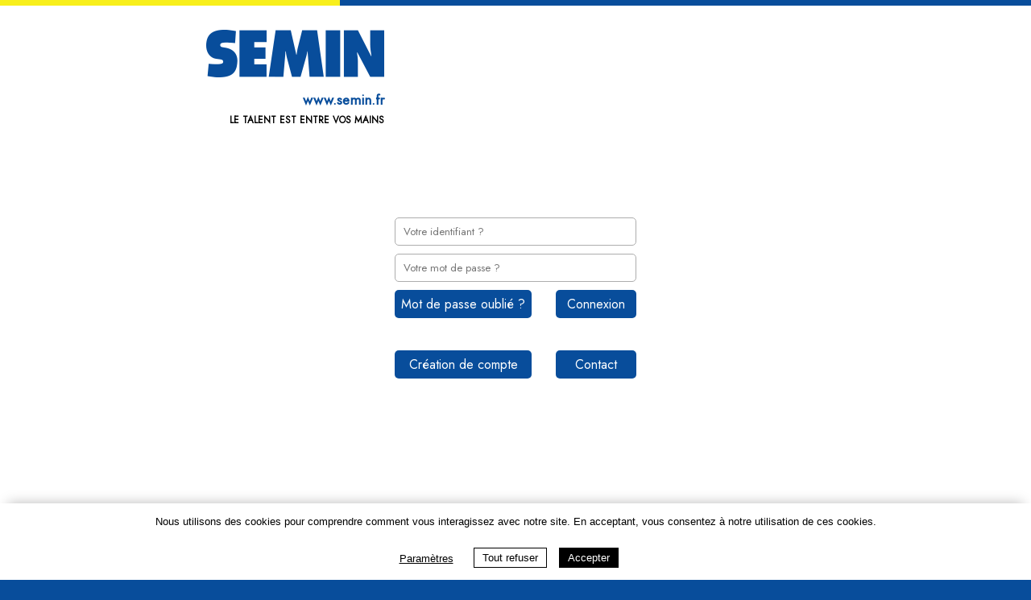

--- FILE ---
content_type: text/html
request_url: https://www.semin-rgf.fr/pagenew.asp?pagetype=connexion
body_size: 2696
content:

<html>
<head>
<meta http-equiv="Content-Language" content="fr">
<meta http-equiv="Content-Type" content="text/html; charset=utf-8">
<META HTTP-EQUIV="EXPIRES" CONTENT="Mon, 11 Avr 2016 14:00:00 GMT">
<meta name="viewport" content="width=device-width, height=device-height, initial-scale=1.0,  minimum-scale=1.0, maximum-scale=1.0, user-scalable=yes">
<META HTTP-EQUIV="CACHE-CONTROL" CONTENT="NO-CACHE">
<meta HTTP-EQUIV="PRAGMA" CONTENT="NO-CACHE">
<title>Le talent est entre vos mains</title>
<link rel="icon" type="image/png" href="favicon.png" />
<link rel="apple-touch-icon" href="faviconIOS.png" />

<style TYPE="text/css">

@media screen and (max-width: 5000px) 

{
html, body {
     background-color:#084d9b;margin:auto;padding:auto;
}
#divglobal{
     width:100%;background-color:#FFFFFF;margin-left:0;margin-right:0;margin-top:0;margin-bottom:0;


	}
#shadowing
{
  position: absolute;
  top: 0%;
  left: 0%;
  width: 100%;
  height: 2000px;
  background-color: #6e6e6e;
  z-index:10;
  opacity:0.7;
  filter: alpha(opacity=50);
}

# {
  display:block;
}
#FrameMenuBurger {
 display:none;
  z-index:999; 
  position: fixed; 
  top: 60px;
  left: 0px;
  width:100%;
  background-color:;
  font-family: ;  
}
.Burger {
	display:block;
	cursor:pointer;
	position:fixed;
	top:0px;
	left:0px;
	height:60px;
	Z-index:900;
	background-color:;
	width:100%;
}
a:link.liensrub {margin-left:40px;color: ; font-weight: 600; font-size: 100%; text-decoration: none }
a:visited.liensrub {margin-left:40px;color: ; font-weight: 600; font-size: 100%; text-decoration: none }
a:hover.liensrub {margin-left:40px;color: ; font-weight: 600; font-size: 100%; text-decoration: none }

a:link.liensrub6 {margin-right:40px;color: ; font-weight: 900; font-size: 100%; text-decoration: none }
a:visited.liensrub6 {margin-right:40px;color: ; font-weight: 900; font-size: 100%; text-decoration: none }
a:hover.liensrub6 {margin-right:40px;color: ; font-weight: 900; font-size: 100%; text-decoration: none }

a:link.liensrub7 {margin-right:40px;color: ; font-weight: 100; font-size: 10%; text-decoration: none }
a:visited.liensrub7 {margin-right:40px;color: ; font-weight: 100; font-size: 100%; text-decoration: none }
a:hover.liensrub7 {margin-right:40px;color: ; font-weight: 100; font-size: 100%; text-decoration: none }


#iframe1-5000 {
	display:Block;width:100%;
	border:0;
	}

#iframe1-5001 {
	display:none;width:100%;
	border:0;
	}


# {
  display:none;
}
#FrameMenuBurger {
 display:none;
}
#Burger {
	display:none;
}


#iframe2-5000 {
	display:Block;width:100%;
	border:0;
	}

#iframe2-5001 {
	display:none;width:100%;
	border:0;
	}


# {
  display:none;
}
#FrameMenuBurger {
 display:none;
}
#Burger {
	display:none;
}


#iframe3-5000 {
	display:Block;width:100%;
	border:0;
	}

#iframe3-5001 {
	display:none;width:100%;
	border:0;
	}


# {
  display:none;
}
#FrameMenuBurger {
 display:none;
}
#Burger {
	display:none;
}


#iframe4-5000 {
	display:none;
	border:0;
	}

#iframe4-5001 {
	display:none;
	border:0;
	}


# {
  display:none;
}
#FrameMenuBurger {
 display:none;
}
#Burger {
	display:none;
}


#iframe5-5000 {
	display:none;
	border:0;
	}

#iframe5-5001 {
	display:none;
	border:0;
	}


}
@media screen and (min-width: 5001px) 

{
html, body {
     background-color:#084d9b;margin:auto;padding:auto;
}
#divglobal{
     width:100%;background-color:#FFFFFF;margin-left:0;margin-right:0;margin-top:0;margin-bottom:0;


	}
#shadowing
{
  position: absolute;
  top: 0%;
  left: 0%;
  width: 100%;
  height: 2000px;
  background-color: #6e6e6e;
  z-index:10;
  opacity:0.7;
  filter: alpha(opacity=50);
}


# {
  display:none;
}
#FrameMenuBurger {
 display:none;
}
#Burger {
	display:none;
}


#iframe1-5000 {
	display:none;
	border:0;
	}

#iframe1-5001 {
	display:none;
	border:0;
	}


# {
  display:none;
}
#FrameMenuBurger {
 display:none;
}
#Burger {
	display:none;
}


#iframe2-5000 {
	display:none;
	border:0;
	}

#iframe2-5001 {
	display:none;
	border:0;
	}


# {
  display:none;
}
#FrameMenuBurger {
 display:none;
}
#Burger {
	display:none;
}


#iframe3-5000 {
	display:none;
	border:0;
	}

#iframe3-5001 {
	display:none;
	border:0;
	}


# {
  display:none;
}
#FrameMenuBurger {
 display:none;
}
#Burger {
	display:none;
}


#iframe4-5000 {
	display:none;
	border:0;
	}

#iframe4-5001 {
	display:none;
	border:0;
	}


# {
  display:none;
}
#FrameMenuBurger {
 display:none;
}
#Burger {
	display:none;
}


#iframe5-5000 {
	display:none;
	border:0;
	}

#iframe5-5001 {
	display:none;
	border:0;
	}


}
</style>

      <script type="text/javascript">
           function burgerShow(){
               var melement = document.getElementById('Burger');
               var melement2 = document.getElementById('FrameMenuBurger');

               if(melement2.style.display == 'none'){      
                   melement2.style.display = 'Block';
               }
               else{
                   melement2.style.display = 'none';
              }
           }
        </script>
        
       
        <script type="text/javascript">
      
 var framefenster = document.getElementsByTagName ("iFrame");
var auto_resize_timer = window.setInterval ("autoresize_frames ()", 400);
function autoresize_frames () {
for (var i = 0; i <framefenster.length; ++ i) {
if (framefenster [i] .contentWindow.document.body) {
var framefenster_size = framefenster [i] .contentWindow.document.body .offsetHeight;
if (document.all &&! window.opera) {
framefenster_size = framefenster [i] .contentWindow.document.body.scrollHeight;
}
framefenster [i] .style.height = framefenster_size + 'px';
}
}
}
        </script>
     
        
      <script type="text/javascript" src="https://use.fontawesome.com/0427666b1d.js"></script>
	  

<!-- Global site tag (gtag.js) - Google Analytics -->
<script async src="https://www.googletagmanager.com/gtag/js?id=G-J7QLFKRB1J"></script>
<script>
  window.dataLayer = window.dataLayer || [];
  function gtag(){dataLayer.push(arguments);}
  gtag('js', new Date());

  gtag('config', 'G-J7QLFKRB1J');
</script>


  
</head>
<body onload="window.top.scrollTo(0,0);burgerShow();">


<div id="divglobal">
		
<div align="center" id="iframe1contain">

 
<IFRAME id="iframe1-5000" height="100%" src="fichiersinclude/SM_header_connexion.asp" onload="" scrolling="no"></IFRAME>

</div>

<div align="center" id="iframe2contain">

 
<IFRAME id="iframe2-5000" height="100%" src="fichiersinclude/SM_connexion_SHA512_responsive.asp" onload="this.contentWindow.document.getElementById('bloc1').style.display='none';" scrolling="no"></IFRAME>

</div>

<div align="center" id="iframe3contain">

</div>

<div align="center" id="iframe4contain">

</div>

<div align="center" id="iframe5contain">

</div>



</div>

				


	<div style="position: fixed; width: 100%; ; z-index: 900; bottom: 0px; left:0px; right:0px; background-color:#FFFFFF;box-shadow: 0 -10px 15px -10px #bbbaba;" id="rgpd" align="center">
<table width="95%" cellspacing="0" cellpadding="5" style="margin-top:10px;background-color:white;">
<tr>
<td colspan="3" align="center"><font size="2" color="#000000" face="arial">
Nous utilisons des cookies pour comprendre comment vous interagissez avec notre 
site. En acceptant, vous consentez à notre utilisation de ces cookies.

</font>
</td></tr>
<tr>
<td align="center">
<table cellpadding="5" cellspacing="5"><tr>
<td align="right"><input type="button" OnClick="parent.window.location.replace('../pagenew.asp?pagetype=connexion&rgpd2=details&rgpd=');" value="Paramètres" name="B1" style="text-decoration: underline;margin-top:7px;margin-left:10px;border:0px solid #000000; padding-left:10px; padding-right:10px; padding-top:4px; padding-bottom:4px; font-family: arial; color: #000000; font-weight: 500; font-size:10pt;cursor:pointer; background-color: #FFFFFF"></td>
<td align="left"><input type="button" OnClick="parent.window.location.replace('../pagenew.asp?pagetype=connexion&rgpd3=GOOGLEA-NOTOK')" value="Tout refuser" name="B1" style="margin-top:5px;border:1px solid black; padding-left:10px; padding-right:10px; padding-top:4px; padding-bottom:4px; font-family: arial; color: #000000; font-weight: 400;cursor:pointer; background-color: #FFFFFF; font-size:10pt;"></td>
<td style="width: 111px"><input type="button" OnClick="parent.window.location.replace('../pagenew.asp?pagetype=connexion&rgpd3=GOOGLEA-OK')" value="Accepter" name="B1" style="margin-top:5px;border:1px solid black; padding-left:10px; padding-right:10px; padding-top:4px; padding-bottom:4px; font-family: arial; color: #FFFFFF; font-weight: 400;cursor:pointer; background-color: #000000; font-size:10pt;"></td>
</tr></table>
</td>
</tr>
</table>
</div>


</body>
</html>

--- FILE ---
content_type: text/html
request_url: https://www.semin-rgf.fr/fichiersinclude/SM_header_connexion.asp
body_size: 1057
content:

<!DOCTYPE html>
<html lang="fr">
<head>
    <meta charset="UTF-8">
    <meta http-equiv="X-UA-Compatible" content="IE=edge">
    <meta name="viewport" content="width=device-width, initial-scale=1.0">
    <title>Le talent est entre vos mains</title>
     
        <link href="https://fonts.googleapis.com/css2?family=Jost&display=swap" rel="stylesheet">
        <style TYPE="text/css">
            html {
	            font-size:11pt;
	            color:;
	            font-family:Jost;
	            background-color:transparent;
	        }
        </style>
    

    <style TYPE="text/css">
        a:link.liensrub {font-family: Jost; color: ; font-size: 16pt; font-weight:600;text-decoration : none ; }
        a:visited.liensrub {font-family: Jost; color: ; font-size: 16pt; font-weight:600;text-decoration: none ; }
        a:hover.liensrub {font-family: Jost; color: ; font-size: 16pt; font-weight:600;text-decoration: underline }
    
        a:link.liensrub2 {font-family: Jost; color: ; font-size: 30pt; text-decoration: none }
        a:visited.liensrub2 {font-family: Jost; color: ; font-size: 30pt; text-decoration: none }
        a:hover.liensrub2 {font-family: Jost; color: ; font-size: 30pt; text-decoration: none }
    
        a:link.liensrub3 {font-family: Jost; color: #000000; font-size: 11pt; text-decoration: none }
        a:visited.liensrub3 {font-family: Jost; color: #000000; font-size: 11pt; text-decoration: none }
        a:hover.liensrub3 {font-family: Jost; color: #000000; font-size: 11pt; text-decoration: underline }
    </style>

    <link rel="stylesheet" href="../image/SEMIN 2022/style.css" type="text/css">
    <link rel="stylesheet" media="screen and (max-width: 767px)" href="../image/SEMIN 2022/stylemobile.css" type="text/css">
    <link rel="stylesheet" media="screen and (max-width: 1279px)" href="../image/SEMIN 2022/stylemedium.css" type="text/css">
<script
  src="https://code.jquery.com/jquery-3.6.0.js"
  integrity="sha256-H+K7U5CnXl1h5ywQfKtSj8PCmoN9aaq30gDh27Xc0jk="
  crossorigin="anonymous"></script>
<script src="../image/SEMIN 2022/script.js"></script>
<script src="https://kit.fontawesome.com/a7d5c3ec4d.js" crossorigin="anonymous"></script>

</head>
<body>
<header>
    <div class="flex topLine">
        <div class="yellowTop"></div>
        <div class="blueTop"></div>
    </div>
    <div id="header" class="container">
        <div id="headerContent" class="flex items-top">
        <div id="headerElements" class="flex">
            <div id="presentation">
                <img id="logo" src="../image/SEMIN 2022/fonds/logo-semin.png" alt="logo" />
                <p id="website"><a href="http://www.semin.fr" target="_blank">www.semin.fr</a></p>
                <p id="baseline">Le talent est entre vos mains<p>
            </div>
        </div>
        <div>&nbsp;<br>&nbsp;</div>
    </div>
</header>
</body>
</html>

--- FILE ---
content_type: text/html
request_url: https://www.semin-rgf.fr/fichiersinclude/SM_connexion_SHA512_responsive.asp
body_size: 1615
content:
<html>

<head>
<meta http-equiv="Content-Language" content="fr">
<meta http-equiv="Content-Type" content="text/html; charset=windows-1252">
<title>Le talent est entre vos mains</title>
<meta name="viewport" content="width=device-width, height=device-height, initial-scale=1.0,  minimum-scale=1.0, maximum-scale=1.0, user-scalable=yes">
<link rel="stylesheet" href="style.css" type="text/css">
<link rel="preconnect" href="https://fonts.gstatic.com">
 
<link href="https://fonts.googleapis.com/css2?family=Jost&display=swap" rel="stylesheet">
<style TYPE="text/css">
html {
	font-size:12pt;
	color:;
	font-family:Jost;
	background-color:transparent;
	}
</style>

<style TYPE="text/css">
      body {
        font-family: "Jost", "sans-serif";
        font-size: 3;
        
        color: #000000;
        
        background-color:transparent;
      }
      table {
        font-family: "Jost", "sans-serif";
        font-size: 3;
        
        color: #000000;
        
      }
    </style>
<style TYPE="text/css">
	a:link.liensrub {font-family: Jost; color: #000000; font-size: 3; text-decoration: none }
	a:visited.liensrub {font-family: Jost; color: #000000; font-size: 3; text-decoration: none }
a:hover.liensrub {font-family: Jost; color: #000000; font-size: 3; text-decoration: underline }
</style></head>

<body onload="document.FrontPage_Form1('login').focus();" topmargin="0" leftmargin="0" rightmargin="0">

<div align="center" id="bloc1" >

	<table border="0" cellspacing="0" cellpadding="0" STYLE="background-color:transparent;" width="100%" height="100%">
	<form method="post" action="../pagetype_tri.asp" target="_parent" name="FrontPage_Form1"><input type="hidden" name="responsive" value="oui">
	<tr>
	<td align="center" valign="top">

						<table border="0" width="100%" cellspacing="10" cellpadding="5" style="margin-top: 0px;">
									<tr>
									<td align="center"><input type="text" name="login" placeholder="Votre identifiant ?" size="25" tabindex="1" style="padding-left: 10px;width:100%;height:50px;border-radius: 10px;border: 2px solid #adadad;font-family: Jost;font-size:12pt" required></td>
									</tr>
									<tr>
									<td align="center"><input type="password" name="password" size="25" placeholder="Votre mot de passe ?"  tabindex="1" style="padding-left: 10px;width:100%;height:50px;border-radius: 10px;border: 2px solid #adadad;font-family: Jost;font-size:12pt" required></td>
									</tr>
									<tr>
									<td align="center"><input type="submit" value="Connexion" name="B1" style="width:100%;border:1px; solid: #000000; padding-left:4px; padding-right:4px; padding-top:4px; padding-bottom:4px; font-family: Jost; color: #FFFFFF; font-size:12pt; cursor:pointer; background-color: #084d9b;height:50px;border-radius: 10px;"></td>
									</tr>
									<tr>
									<td align="center"><input type="button" OnClick="parent.window.location.replace('../pagenew.asp?pagetype=connexion2')" value="Mot de passe oublié ?" name="B1" style="width:100%;border:1px; solid: #000000; padding-left:4px; padding-right:4px; padding-top:4px; padding-bottom:4px; font-family: Jost; color: #FFFFFF; font-size:12pt; cursor:pointer; background-color: #084d9b;height:50px;border-radius: 10px;"></td>
									</tr>
									<tr>
									<td align="center">
									<input type="button" OnClick="parent.window.location.replace('../pagenew.asp?pagetype=connexion3')" value="Contact" name="B1" style="width:100%;border:1px; solid: #000000; padding-left:4px; padding-right:4px; padding-top:4px; padding-bottom:4px; font-family: Jost; color: #FFFFFF; font-size:12pt; cursor:pointer; background-color: #084d9b;height:50px;border-radius: 10px;">
									</td>
									</tr>
						</table>
								</td>
							</tr>
						</form>
						</table>

						
	</div>
						
		
<div align="center" id="bloc2" >

	<table border="0" cellspacing="0" cellpadding="0" STYLE="background-color:transparent;margin-top:0px" width="100%">
	<form method="post" action="../pagetype_tri.asp" target="_parent" name="FrontPage_Form1"><input type="hidden" name="responsive" value="oui">
	<tr>
	<td align="center">

						<table border="0" width="300" cellspacing="10" cellpadding="0" style="margin-top:100px;">
									<tr>
										<td colspan="2"><input type="text" name="login" placeholder="Votre identifiant ?" size="25" tabindex="1" style="padding-left: 10px;width:300px;height:35px;border-radius: 5px;border: 1px solid #adadad;font-family: Jost;" required></td>
									</tr>
									<tr>
										<td colspan="2"><input type="password" name="password" size="25" placeholder="Votre mot de passe ?"  tabindex="1" style="padding-left: 10px;width:300px;height:35px;border-radius: 5px;border: 1px solid #adadad;font-family: Jost;" required></td>
									</tr>
									<tr>
										<td align="left">
									<input type="button" OnClick="parent.window.location.replace('../pagenew.asp?pagetype=connexion2')" value="Mot de passe oublié ?" name="B1" style="width:170px;border:1px; solid: #000000; padding-left:4px; padding-right:4px; padding-top:4px; padding-bottom:4px; font-family: Jost; color: #FFFFFF; font-size:12pt; cursor:pointer; background-color: #084d9b;height:35px;border-radius: 5px;">
										</td>

										<td align="right"><input type="submit" value="Connexion" name="B1" style="border:1px; solid: #000000; padding-left:4px; padding-right:4px; padding-top:4px; padding-bottom:4px; font-family: Jost; color: #FFFFFF; font-size:12pt; cursor:pointer; background-color: #084d9b;width:100px;height:35px;border-radius: 5px;"></td>
									</tr>
									<tr><td colspan="2" height="20"></td></tr>
									<tr>
										<td align="left">
									<input type="button" OnClick="parent.window.location.replace('../pagenew.asp?pagetype=inscription')" value="Création de compte" name="B1" style="width:170px;border:1px; solid: #000000; padding-left:4px; padding-right:4px; padding-top:4px; padding-bottom:4px; font-family: Jost; color: #FFFFFF; font-size:12pt; cursor:pointer; background-color: #084d9b;height:35px;border-radius: 5px;">
										</td>
										<td align="right">
						<input type="button" OnClick="parent.window.location.replace('../pagenew.asp?pagetype=connexion3')" value="Contact" name="B1" style="width:100px;border:1px; solid: #000000; padding-left:4px; padding-right:4px; padding-top:4px; padding-bottom:4px; font-family: Jost; color: #FFFFFF; font-size:12pt; cursor:pointer; background-color: #084d9b;height:35px;border-radius: 5px;">
								</td>
									</tr>
								</table>
								</td>
							</tr>
						</form>
						</table>

</div>



</body>
</html>

--- FILE ---
content_type: text/css
request_url: https://www.semin-rgf.fr/image/SEMIN%202022/style.css
body_size: 1902
content:
body {
    margin: 0 auto;
}

.topLine {
    margin-bottom: 2em;
}

.bodyBlue {
    background-color: #084d9b;
}

i {
    font-size: 1.2em;
}

img {
    max-width: 100%;
}

h1 {
    font-size: 1.5em;
    text-transform: uppercase;
    margin: 0;
}

h2 {
    font-size: 1.2em;
    text-transform: uppercase;
    margin: 0;
}

h3 {
    color: #187cbd;
    text-transform: uppercase;
    margin: 0;
    font-size: 1.5em;
    line-height: 1;
}

.container {
    width: 60%;
    margin: 0 auto;
}

.flex {
    display: flex;
}

.flexCol {
    display: flex;
    flex-direction: column;
    justify-content: center;
}

.justify-between {
    justify-content: space-between;
}

.justify-center {
    justify-content: center;
}


.items-top {
    align-items: top;
}

.items-center {
    align-items: center;
}

.yellowTop {
    width: 33%;
    background-color: #f8ef1c;
    height: 0.5em;
}

.blueTop {
    width: 67%;
    background-color: #084d9b;
    height: 0.5em;
}

#headerContent {
    justify-content: space-between;
}

#logo {
    max-width: 100%;
    margin-bottom: 0.5em;
}

#presentation>p {
    text-align: right;
    margin: 0.2em 0;
}

#website>a {
    text-decoration: none;
    color: #084d9b;
    font-size: 1.2em;
    font-weight: bold;
}

#baseline {
    text-transform: uppercase;
    font-size: 0.8em;
    font-weight: bold;

}

#intro {
    margin-left: 2em;
}

#intro>p {
    border-left: 1px solid black;
    padding-left: 0.5em;
    margin: 0;
    line-height: 1.35;
}

.unlog {
    color: #000000;
}

.introPerso {
    color: #084d9b;
}

nav>ul {
    list-style: none;
    padding: 0;
    margin: 0;
}

.menuIcon {
    width: 2em;
    padding: 0.2em 0;
    text-align: center;
}

.menuName {
    text-align: right;
    border-bottom: 1px solid black;
    margin-left: 0.5em;
    width: 5em;

}

.menuLink {
    text-decoration: none;
    color: #acacac;
}

.menuLink:hover,
.menuActive {
    text-decoration: none;
    color: #084d9b;
}

#burger {
    display: none;
}

/** Accueil **/
#accueil {
    display: flex;
    align-items: top;
}

.lines {
    width: 60%;
}

.lines a {
    text-decoration: none;
}

.sac,
.gants {
    width: 40%;
}

.line {
    margin-bottom: 0.2em;
}

.lineLightblue {
    background-color: #187cbd;
}

.lineText {
    width: 55%;
    padding: 0 1em;
    color: #FFFFFF;
}

.lineText>p,
.roundlineText>p {
    margin: 0;
}

.colorblock {
    width: 1em;
}

.blueLine {
    background-color: #023166;
}

.yellowLine {
    background-color: #f8ef1c;
}

.greenLine {
    background-color: #0b7552;
}

.redLine {
    background-color: #d91f1e;
}

.r1Image {
    width: 202px;
    height: 145px;
    background-image: url('/image/SEMIN 2022/fonds/r1_gants.jpg');
    background-size: cover;
}

.r1ImageRound {
    display: none;
    width: 202px;
    height: 145px;
    background-image: url('/image/SEMIN 2022/fonds/r1_gants.jpg');
    background-size: cover;
}


.r2Image {
    width: 202px;
    height: 145px;
    background-image: url('/image/SEMIN 2022/fonds/r2_bandes.jpg');
    background-size: cover;
}

.r2ImageRound {
    display: none;
    width: 202px;
    height: 145px;
    background-image: url('/image/SEMIN 2022/fonds/r2_bandes.jpg');
    background-size: cover;
}


.r3Image {
    width: 202px;
    height: 145px;
    background-image: url('/image/SEMIN 2022/fonds/r3_ring.jpg');
    background-size: cover;
}

.r3ImageRound {
    display: none;
    width: 202px;
    height: 145px;
    background-image: url('/image/SEMIN 2022/fonds/r3_ring.jpg');
    background-size: cover;
}

.r4Image {
    width: 202px;
    height: 144px;
    background-image: url('/image/SEMIN 2022/fonds/r4_coupe.jpg');
    background-size: cover;
}

.r4ImageRound {
    display: none;
    width: 202px;
    height: 145px;
    background-image: url('/image/SEMIN 2022/fonds/r4_coupe.jpg');
    background-size: cover;
}


/** Footer **/

#whiteLine {
    height: 0.8em;
    background-color: #FFFFFF;
}

#footer li {
    color: #FFFFFF;
    padding: 1em;
    text-align: center;
}

#footer a {
    text-decoration: none;
    color: #FFFFFF;
}

/* Round 1 */

.roundlineText {
    padding: 2em 1em;
    width: 100%;
    color: #FFFFFF;
    background-color: #187cbd;

}

.defi {
    margin-top: 2em;
    padding: 0 1em 0 2em;
    width: 60%;
    color: #FFFFFF;
}


.rgfImage {
    width: 155px;
    height: 90px;
    background-image: url('/image/SEMIN 2022/fonds/rgf.png');
    background-size: cover;
}

.record {
    width: 90%;
    padding: 0 1em 0 2em;
    color: #FFFFFF;
}

.bareme {
    display: flex;
    width: 89%;
    margin: 2em;
    padding: 1em;
    color: #FFFFFF;
    background-color: #023166;

}

.defiCenter {
    text-transform: uppercase;
    text-align: center;
    margin: 0;
}

.textJaune {
    color: #f8ef1c;
    font-weight: bold;
}

.baremeLeft {
    width: 40%;
    text-align: right;
    padding-right: 1em;
    border-right: 1px solid #FFFFFF;
}

.baremeRight {
    width: 60%;
    padding-left: 1em;
}

.baremeRight p,
.baremeLeft p {
    margin: 0;
}

/* Round 2 */

.facture {
    padding: 2em 7em;
    text-align: center;
    color: #FFFFFF;
}

.facture div {
    margin: 1em 0 0.5em 0;
}

.facture i {
    margin-right: 0.5em;
}

.facture p {
    margin: 0;
}

.uploadBt {
    text-transform: uppercase;
    color: #FFFFFF;
    border: 1px solid #FFFFFF;
    background-color: transparent;
    padding: 0.5em;
    font-family: "Jost";
}

/* Round 3 */

.results {
    margin: 2em 0;
    padding: 0 1em 0 2em;
    color: #FFFFFF;
}

table {
    border-collapse: collapse;
    font-size: 1em;
}

.headCell {
    text-transform: uppercase;
    background-color: #187cbd;
    border: 1px solid #FFFFFF;
    padding: 0.5em;
}

.innerCell {
    text-transform: uppercase;
    background-color: transparent;
    border: 1px solid #FFFFFF;
    padding: 0.5em;
}

.asideCell {
    background-color: transparent;
    border: 0
}

.centerCell {
    text-align: center;
}

.rightCell {
    text-align: right;
}

tfoot .headCell {
    border-top: 4px solid #FFFFFF;
}

.puceGreen {
    color: green;
}

.puceRed {
    color: red;
}

.puceBlue {
    color: blue;
}

.innerImg {
    display: none;
}


/* Round 4 */

.shop {
    margin: 2em 0;
    padding: 0 5em 0 5em;
    color: #FFFFFF;
    flex-wrap: wrap;
}

.palier {
    text-align: center;
    margin-bottom: 2em;
    width: 48%;
}

.palier button {
    margin: 0;
    padding: 0;
    border: 0;
    cursor: pointer;
    color: #FFFFFF;
    font-family: "Jost";
    font-size: 1em;
}

.palier p {
    margin: 0;
}

.palierTop {
    background-color: #187cbd;
    margin: 0;
    padding: 0.5em;
}

.palierBottom {
    background-color: #FFFFFF;
    margin: 0;
    padding: 0.5em;
}

.roundMention {
    color: #FFFFFF;
    font-size: 0.75em;
    margin: 0 auto 2em auto;
}

--- FILE ---
content_type: text/css
request_url: https://www.semin-rgf.fr/fichiersinclude/style.css
body_size: 2053
content:
.fullheight{
height:100%
}
.courrant {  
	font-family: verdana; 
	font-size: 10px; 
	font-style: normal; 
	font-weight: normal; 
	color: #000000; 
	text-decoration: none; 
	text-align: left; 
	line-height: 13px; 
	list-style-image: none; 
	list-style-type: none
}
.courrantgras { 
	font-family: verdana; 
	font-size: 10px; 
	font-style: normal; 
	font-weight: bold; 
	color: #000000; 
	text-decoration: none; 
	text-align: justify; 
	line-height: 13px
} 
.hopouze{
	Color : #000000;
	font-family: Verdana;
	font-size:10px;
	Line-Height : 13px;
	Text-Decoration : none;
	letter-spacing: 0px ;
; text-align: left
} 
a:link.hopouze{
	Color : #black;
	Text-Decoration : none;
} 
a:visited.hopouze{
	Color : black;
	Text-Decoration : none;
} 
a:hover.hopouze{
	Color : <%=Session("couleur")%>;
	text-decoration : underline;
	
} 
.champs0 {  
	width: 60px; 
	font-family: verdana; 
	background-color: #FFFFFF; 
	border: 1px #999999 solid; 
	margin-top: 1px; 
	margin-right: 1px; 
	margin-bottom: 1px; 
	margin-left: 1px; 
	padding-top: 1px; 
	padding-right: 1px; 
	padding-bottom: 1px; 
	padding-left: 1px; 
	font-size: 11px; 
	font-style: normal; 
	font-weight: normal
}
.champs {  
	width: 250px; 
	font-family: verdana; 
	background-color: #FFFFFF; 
	border: 1px #999999 solid; 
	margin-top: 1px; 
	margin-right: 1px; 
	margin-bottom: 1px; 
	margin-left: 1px; 
	padding-top: 1px; 
	padding-right: 1px; 
	padding-bottom: 1px; 
	padding-left: 1px; 
	font-size: 11px; 
	font-style: normal; 
	font-weight: normal
}
.champs2 {  
	width: 700px; 
	font-family: verdana; 
	background-color: #FFFFFF; 
	border: 1px #999999 solid; 
	margin-top: 1px; 
	margin-right: 1px; 
	margin-bottom: 1px; 
	margin-left: 1px; 
	padding-top: 1px; 
	padding-right: 1px; 
	padding-bottom: 1px; 
	padding-left: 1px; 
	font-size: 11px; 
	font-style: normal; 
	font-weight: normal
}
.champs30 {  
	width: 250px; 
	font-family: verdana; 
	background-color: #FFFFFF; 
	border: 1px #999999 solid; 
	margin-top: 1px; 
	margin-right: 1px; 
	margin-bottom: 1px; 
	margin-left: 1px; 
	padding-top: 1px; 
	padding-right: 1px; 
	padding-bottom: 1px; 
	padding-left: 1px; 
	font-size: 11px; 
	font-style: normal; 
	font-weight: normal
}
.orangegras { 
	font-family: verdana; 
	font-size: 10px; 
	font-style: normal; 
	font-weight: bold; 
	color: <%=Session("couleur")%>; 
	text-decoration: none; 
	text-align: left; 
	line-height: 13px 
}
.courrantcentre { 
	font-family: verdana; 
	font-size: 10px; 
	font-style: normal; 
	font-weight: normal; 
	color: #000000; 
	text-decoration: none; 
	text-align: center; 
	line-height: 13px 
}
.courrantcentrerouge { 
	font-family: verdana; 
	font-size: 10px; 
	font-style: normal; 
	font-weight: normal; 
	color: #FF0000; 
	text-decoration: none; 
	text-align: center; 
	line-height: 13px 
}
.courrant_droite { 
	font-family: verdana; 
	font-size: 10px; 
	font-style: normal; 
	font-weight: normal; 
	color: #000000; 
	text-decoration: none; 
	text-align: right; 
	line-height: 13px
}
.champs-petit { 
	width: 150px; 
	font-family: verdana; 
	background-color: #FFFFFF; 
	border: 1px #999999 solid; 
	margin-top: 1px; 
	margin-right: 1px; 
	margin-bottom: 1px; 
	margin-left: 1px; 
	padding-top: 1px; 
	padding-right: 1px; 
	padding-bottom: 1px; 
	padding-left: 1px ; 
	font-size: 11px; 
	font-style: 
	normal; font-weight: normal
}
.champs-identifiant { 
	width: 150px; 
	font-family: verdana; 
	background-color: #FFFFFF; 
	border: 1px #8B87AC solid; 
	margin-top: 1px; 
	margin-right: 1px; 
	margin-bottom: 1px; 
	margin-left: 1px; 
	padding-top: 1px; 
	padding-right: 1px; 
	padding-bottom: 1px; 
	padding-left: 1px ; 
	font-size: 11px; 
	font-style: normal; 
	font-weight: normal 
	font-color: #6A6A6A; 	
}
.champs-login { 
	width: 200px; 
	font-family: verdana; 
	background-color: #FFFFFF; 
	border: 1px #8B87AC solid; 
	margin-top: 1px; 
	margin-right: 1px; 
	margin-bottom: 1px; 
	margin-left: 1px; 
	padding-top: 1px; 
	padding-right: 1px; 
	padding-bottom: 1px; 
	padding-left: 1px ; 
	font-size: 11px; 
	font-style: normal; 
	font-weight: normal 
}
.noirgrascentre { 
	font-family: verdana; 
	font-size: 10px; 
	font-style: normal; 
	font-weight: bold; 
	color: #000000; 
	text-decoration: none; 
	text-align: center; 
	line-height: 13px 
}
.noircentre { font-family: verdana; font-size: 10px; font-style: normal; font-weight: normal; color: #000000; text-decoration: none; text-align: center; line-height: 13px }
.orangegrascentre { font-family: verdana; font-size: 10px; font-style: normal; font-weight: bold; color: <%=Session("couleur")%>; text-decoration: none; text-align: center; line-height: 13px }
.champs2 { width: 154px; font-family: verdana; background-color: #FFFFFF; border: 1px #999999 solid; margin-top: 1px; margin-right: 1px; margin-bottom: 1px; margin-left: 1px; padding-top: 1px; padding-right: 1px; padding-bottom: 1px; padding-left: 1px; font-size: 11px; font-style: normal; font-weight: normal }
.courrantgras_droite { font-family: verdana; font-size: 10px; font-style: normal; font-weight: bold; color: #000000; text-decoration: none; text-align: right; line-height: 13px }
.orangegrand { font-family: verdana; font-size: 13px; font-style: normal; font-weight: bold; color: <%=Session("couleur")%>; text-decoration: none; text-align: justify; line-height: normal}
.italiquecentre { font-family: verdana; font-size: 10px; font-style: italic; font-weight: normal; color: #000000; text-decoration: none; text-align: center; line-height: 13px; list-style-image: none; list-style-type: none }
.champs3 { width: 50px; font-family: verdana; background-color: #FFFFFF; border: 1px #999999 solid; margin-top: 1px; margin-right: 1px; margin-bottom: 1px; margin-left: 1px; padding-top: 1px; padding-right: 1px; padding-bottom: 1px; padding-left: 1px; font-size: 11px; font-style: normal; font-weight: normal ; text-align: right}
.italiquecourrant { font-family: verdana; font-size: 10px; font-style: italic; font-weight: normal; color: #000000; text-decoration: none; text-align: justify; line-height: 13px; list-style-image: none; list-style-type: none }
.orangecourrant { font-family: verdana; font-size: 10px; font-style: normal; font-weight: normal; color: <%=Session("couleur")%>; text-decoration: none; text-align: justify; line-height: 13px }
.orangegrandcentre { font-family: verdana; font-size: 14px; font-style: normal; font-weight: bold; color: <%=Session("couleur")%>; text-decoration: none; text-align: center; line-height: normal }
.lien-noir-gras { 
	Color : #000000; 
	font-family: Verdana; 
	font-size:10px; 
	Line-Height : 13px; 
	Text-Decoration : none; 
	letter-spacing: 0px ; ; 
	font-weight: bold
}
a:link.lien-noir-gras{
	Color : #black;
	Text-Decoration : none;
	font-weight: bold
} 
a:visited.lien-noir-gras{
	Color : black;
	Text-Decoration : none;
	font-weight: bold
} 
a:hover.lien-noir-gras{
	Color : <%=Session("couleur")%>;
	text-decoration : underline;
	font-weight: bold
} .pieddepage { font-family: verdana; font-size: 10px; font-style: normal; font-weight: normal; color: #FFFFFF; text-decoration: none; text-align: center; line-height: 13px; list-style-image: none; list-style-type: none }
.centre {  text-align: center}
.orangegrandcentre { font-family: verdana; font-size: 14px; font-style: normal; font-weight: bold; color: <%=Session("couleur")%>; text-decoration: none; text-align: center; line-height: normal }
.courrantgras_centre { font-family: verdana; font-size: 10px; font-style: normal; font-weight: bold; color: #000000; text-decoration: none; text-align: center; line-height: 13px }
.champsnumero { width: 50px; font-family: verdana; background-color: #FFFFFF; border: 1px #999999 solid; margin-top: 1px; margin-right: 1px; margin-bottom: 1px; margin-left: 1px; padding-top: 1px; padding-right: 1px; padding-bottom: 1px; padding-left: 1px; font-size: 11px; font-style: normal; font-weight: normal }
.champs100 { font-family: verdana; background-color: #FFFFFF; border: 1px #999999 solid; margin-top: 1px; margin-right: 1px; margin-bottom: 1px; margin-left: 1px; padding-top: 1px; padding-right: 1px; padding-bottom: 1px; padding-left: 1px; font-size: 11px; font-style: normal; font-weight: normal }
.champs150 { width: 150px; font-family: verdana; background-color: #FFFFFF; border: 1px #999999 solid; margin-top: 1px; margin-right: 1px; margin-bottom: 1px; margin-left: 1px; padding-top: 1px; padding-right: 1px; padding-bottom: 1px; padding-left: 1px; font-size: 11px; font-style: normal; font-weight: normal }
.grasRouge { font-family: verdana; font-size: 10px; font-style: normal; font-weight: bold; color: #FF0000; text-decoration: none; line-height: 13px }
.noirgrandgras { font-family: verdana; font-size: 13px; font-style: normal; font-weight: bold; color: #000000; text-decoration: none; line-height: 13px }
.orangecourrantdroite { font-family: verdana; font-size: 10px; font-style: normal; font-weight: normal; color: <%=Session("couleur")%>; text-decoration: none; text-align: right; line-height: 13px }

.rg-image-wrapper{
	position:relative;
	padding:20px 30px;
	background:transparent url(../images/black.png) repeat top left;
	-moz-border-radius: 10px;
	-webkit-border-radius: 10px;
	border-radius: 10px;
	min-height:20px;
}
.rg-image{
	position:relative;
	text-align:center;
	line-height:0px;
}
.rg-image img{
	max-height:100%;
	max-width:100%;
}
.rg-image-nav a{
	position:absolute;
	top:0px;
	left:0px;
	background:#000 url(../images/nav.png) no-repeat -20% 50%;
	width:28px;
	height:100%;
	text-indent:-9000px;
	cursor:pointer;
	opacity:0.3;
	outline:none;
	-moz-border-radius: 10px 0px 0px 10px;
	-webkit-border-radius: 10px 0px 0px 10px;
	border-radius: 10px 0px 0px 10px;
}
.rg-image-nav a.rg-image-nav-next{
	right:0px;
	left:auto;
	background-position:115% 50%;
	-moz-border-radius: 0px 10px 10px 0px;
	-webkit-border-radius: 0px 10px 10px 0px;
	border-radius: 0px 10px 10px 0px;
}
.rg-image-nav a:hover{
	opacity:0.8;
}
.rg-caption {
	text-align:center;
	margin-top:15px;
	position:relative;
}
.rg-caption p{
	font-size:11px;
	letter-spacing:2px;
	font-family: 'Trebuchet MS', 'Myriad Pro', Arial, sans-serif;
	line-height:16px;
	padding:0 15px;
	text-transform:uppercase;
}
.rg-view{
	height:30px;
}
.rg-view a{
	display:block;
	float:right;
	width:16px;
	height:16px;
	margin-right:3px;
	background:#464646 url(../images/views.png) no-repeat top left;
	border:3px solid #464646;
	opacity:0.8;
}
.rg-view a:hover{
	opacity:1.0;
}
.rg-view a.rg-view-full{
	background-position:0px 0px;
}
.rg-view a.rg-view-selected{
	background-color:#6f6f6f;
	border-color:#6f6f6f;
}
.rg-view a.rg-view-thumbs{
	background-position:0px -16px;
}
.rg-loading{
	width:46px;
	height:46px;
	position:absolute;
	top:50%;
	left:50%;
	background:#000 url(../images/ajax-loader.gif) no-repeat center center;
	margin:-23px 0px 0px -23px;
	z-index:100;
	-moz-border-radius: 10px;
	-webkit-border-radius: 10px;
	border-radius: 10px;
	opacity:0.7;
}

--- FILE ---
content_type: text/css
request_url: https://www.semin-rgf.fr/image/SEMIN%202022/stylemobile.css
body_size: 805
content:
.container {
    width: 98%;
}

#deskMenu {
    display: none;
}

#burger {
    display: flex;
    flex-direction: column;
    align-items: flex-end;
    position: absolute;
    width: 90%;
}

.fa-bars {
    font-size: 1.8em;
}

#burger nav {
    display: none;
    position: absolute;
    top: 2em;
    z-index: 2;
    background-color: #FFFFFF;
    width: 50%;
    padding: 1em;
}

.menuNameBurger {
    text-align: right;
    border-bottom: 1px solid black;
    margin-left: 0.5em;
    width: 100%;

}


#headerContent {
    justify-content: center;
}

#headerElements {
    flex-direction: column;
}

#presentation {
    margin-bottom: 2em;
}

#presentation>p {
    text-align: center;
}

#intro {
    margin-left: 0;
}

#intro>p {
    border-left: 0;
    padding-left: 0;
    text-align: center;
}


/** Accueil **/
#accueil {
    flex-direction: column-reverse;
}

.lines {
    width: 100%;
    margin-bottom: 2em;
}

.sac {
    width: 100%;
    margin-bottom: 2em;
}

.line {
    width: 100%;
    flex-wrap: wrap;
    margin-bottom: 1em;
}

.colorblock {
    width: 100%;
    height: 1em;
    border-bottom: 0.2em solid #FFFFFF;
}

.r1Image,
.r1ImageRound,
.r2Image,
.r2ImageRound,
.r3Image,
.r3ImageRound,
.r4Image,
.r4ImageRound {
    display: block;
    width: 34%;
    height: auto;
}

.lineText,
.roundlineText {
    width: 59%;
    padding: 1em 0.7em;
}

/** Round1, Round 2 **/
.gants,
.bandes,
.ring,
.rgfImage {
    display: none;
}

.defi,
.record,
.bareme,
.results {
    width: 100%;
    padding: 0;
}

.bareme {
    margin: 2em 0;
    flex-direction: column;
}

.baremeLeft {
    width: 100%;
    text-align: center;
    padding: 1em;
    border-right: 0;
}

.baremeRight {
    width: 100%;
    padding: 1em;
    text-align: center;
}

.baremeRight p,
.baremeLeft p {
    margin: 0 1em;
}

.facture {
    padding: 2em 2em;
}

/* Round 3 */

.asideCell {
    display: none;
}

.innerImg {
    display: block;
    max-width: 29px;
    margin-left: auto;
    margin-right: auto;
}

/* Round 4 */

.shop {
    padding: 0;
}

.palier {
    width: 100%;
}

--- FILE ---
content_type: text/css
request_url: https://www.semin-rgf.fr/image/SEMIN%202022/stylemedium.css
body_size: 19
content:
.container {
    width: 90%;
}

--- FILE ---
content_type: application/javascript
request_url: https://www.semin-rgf.fr/image/SEMIN%202022/script.js
body_size: 142
content:
jQuery(document).ready(function () {

    // Déploiement du burger
    $(".fa-bars").click(function () {
        $("#burgerMenu").slideToggle();
        // $("#header").css("padding-bottom", "4em");
    });
});